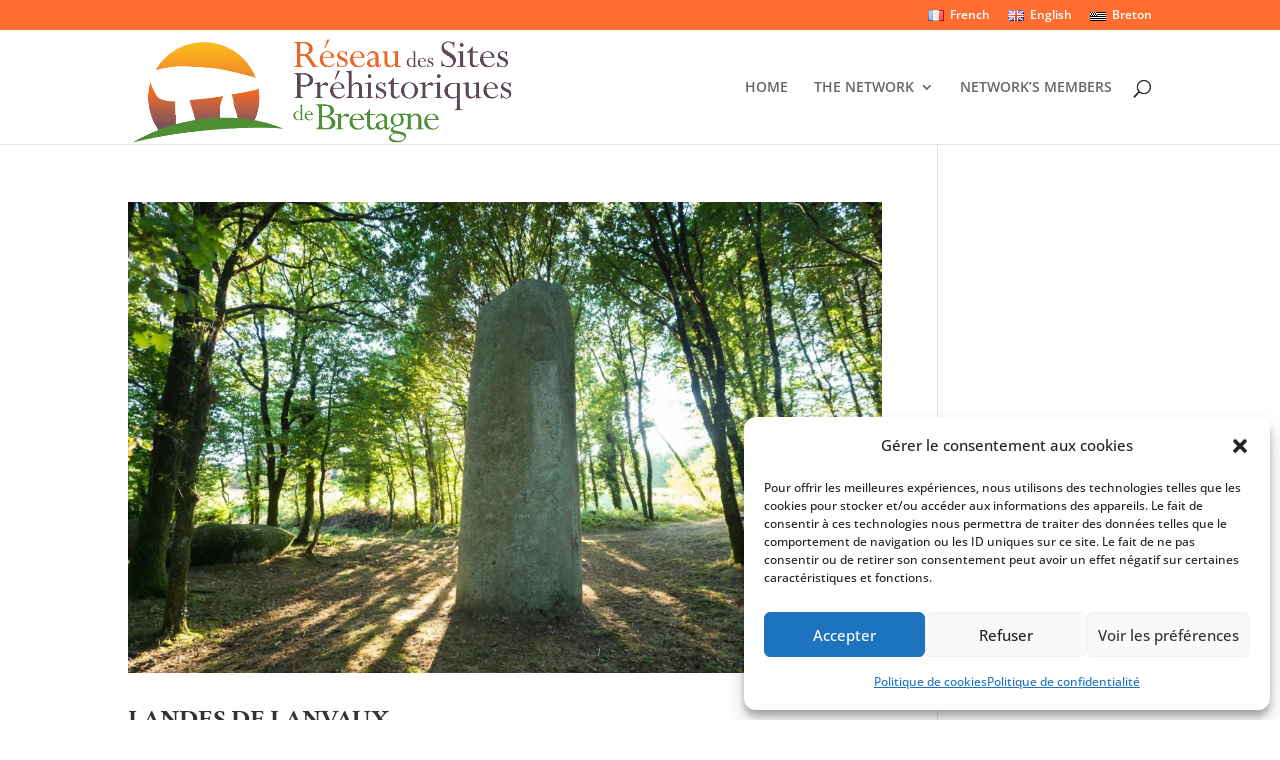

--- FILE ---
content_type: text/css
request_url: https://www.sites-prehistoriques.bzh/wp-content/plugins/divi-flyin/assets/divi-flyin.css?ver=6.9
body_size: 577
content:
/* 
** Root
*/

.divi-flyin,
.ui-sortable.divi-flyin {
	position: fixed!important;
	bottom: 40px;
	right: 0px;
	z-index: 998;
	width: 320px;
	padding-top: 40px;
	overflow: visible!important;
}

.ui-sortable.divi-flyin {
	left: initial!important;
	right: 0px!important;
	bottom: 40px!important;
	top: initial!important;	
}

@media screen and (max-width:479px) {
	.divi-flyin {
		width: 90%;
	}
}


/*
** Close button
*/

.dfi-close_button {
	position: absolute;
	top: -10px;
	left: -10px;
	z-index: 999;
	border-radius: 50%;
	-webkit-box-shadow: 1px 1px 2px -1px rgba(0,0,0,0.7);
	        box-shadow: 1px 1px 2px -1px rgba(0,0,0,0.7);
	height: 30px;
	width: 30px;
	background-color: #fff;
	cursor: pointer;
	font-family: ETmodules;
	font-size: 30px;
	color: #8b8b8b;
	text-align: center;
	line-height: 30px;
	-webkit-transition: .3s all;
	-o-transition: .3s all;
	transition: .3s all;
}

.dfi-close_button:hover {
	-webkit-transform: scale(1.1);
	    -ms-transform: scale(1.1);
	        transform: scale(1.1);
	-webkit-transition: .3s all;
	-o-transition: .3s all;
	transition: .3s all;
}


/*
** Left version
*/

.dfi-left,
.ui-sortable.dfi-left {
	left: 0px!important;
}

.dfi-left .dfi-close_button {
	left: calc( 100% - 20px) !important;
}


/*
** Show on scroll
*/

.dfi-scroll {
	visibility: hidden;
	-webkit-transform: translateX(350px);
	    -ms-transform: translateX(350px);
	        transform: translateX(350px);
	-webkit-transition: 1s all;
	-o-transition: 1s all;
	transition: 1s all;
}

.dfi-visible,
.dfi-left.dfi-scroll.dfi-visible {
	visibility: visible;
	-webkit-transform: translateX(0);
	    -ms-transform: translateX(0);
	        transform: translateX(0);
	-webkit-transition: 1s all;
	-o-transition: 1s all;
	transition: 1s all;
}

.dfi-left.dfi-scroll {
	-webkit-transform: translateX(-350px);
	    -ms-transform: translateX(-350px);
	        transform: translateX(-350px);
}

/* No hide and no transformation when Divi Builder is on */

.ui-sortable.dfi-scroll,
.ui-sortable.dfi-left.dfi-scroll {
	visibility: visible;
	-webkit-transform: translateX(0);
	    -ms-transform: translateX(0);
	        transform: translateX(0);
}

--- FILE ---
content_type: text/css
request_url: https://www.sites-prehistoriques.bzh/wp-content/et-cache/global/et-divi-customizer-global.min.css?ver=1767697145
body_size: 2123
content:
body,.et_pb_column_1_2 .et_quote_content blockquote cite,.et_pb_column_1_2 .et_link_content a.et_link_main_url,.et_pb_column_1_3 .et_quote_content blockquote cite,.et_pb_column_3_8 .et_quote_content blockquote cite,.et_pb_column_1_4 .et_quote_content blockquote cite,.et_pb_blog_grid .et_quote_content blockquote cite,.et_pb_column_1_3 .et_link_content a.et_link_main_url,.et_pb_column_3_8 .et_link_content a.et_link_main_url,.et_pb_column_1_4 .et_link_content a.et_link_main_url,.et_pb_blog_grid .et_link_content a.et_link_main_url,body .et_pb_bg_layout_light .et_pb_post p,body .et_pb_bg_layout_dark .et_pb_post p{font-size:16px}.et_pb_slide_content,.et_pb_best_value{font-size:18px}body{color:#333333}h1,h2,h3,h4,h5,h6{color:#333333}#et_search_icon:hover,.mobile_menu_bar:before,.mobile_menu_bar:after,.et_toggle_slide_menu:after,.et-social-icon a:hover,.et_pb_sum,.et_pb_pricing li a,.et_pb_pricing_table_button,.et_overlay:before,.entry-summary p.price ins,.et_pb_member_social_links a:hover,.et_pb_widget li a:hover,.et_pb_filterable_portfolio .et_pb_portfolio_filters li a.active,.et_pb_filterable_portfolio .et_pb_portofolio_pagination ul li a.active,.et_pb_gallery .et_pb_gallery_pagination ul li a.active,.wp-pagenavi span.current,.wp-pagenavi a:hover,.nav-single a,.tagged_as a,.posted_in a{color:#ff6c2c}.et_pb_contact_submit,.et_password_protected_form .et_submit_button,.et_pb_bg_layout_light .et_pb_newsletter_button,.comment-reply-link,.form-submit .et_pb_button,.et_pb_bg_layout_light .et_pb_promo_button,.et_pb_bg_layout_light .et_pb_more_button,.et_pb_contact p input[type="checkbox"]:checked+label i:before,.et_pb_bg_layout_light.et_pb_module.et_pb_button{color:#ff6c2c}.footer-widget h4{color:#ff6c2c}.et-search-form,.nav li ul,.et_mobile_menu,.footer-widget li:before,.et_pb_pricing li:before,blockquote{border-color:#ff6c2c}.et_pb_counter_amount,.et_pb_featured_table .et_pb_pricing_heading,.et_quote_content,.et_link_content,.et_audio_content,.et_pb_post_slider.et_pb_bg_layout_dark,.et_slide_in_menu_container,.et_pb_contact p input[type="radio"]:checked+label i:before{background-color:#ff6c2c}a{color:#ff6c2c}.et_secondary_nav_enabled #page-container #top-header{background-color:rgba(255,108,44,0.98)!important}#et-secondary-nav li ul{background-color:rgba(255,108,44,0.98)}#et-secondary-nav li ul{background-color:#ff6c2c}#main-header .nav li ul a{color:rgba(0,0,0,0.7)}#top-menu li.current-menu-ancestor>a,#top-menu li.current-menu-item>a,#top-menu li.current_page_item>a{color:#ff6c2c}#main-footer{background-color:#6f575f}#main-footer .footer-widget h4,#main-footer .widget_block h1,#main-footer .widget_block h2,#main-footer .widget_block h3,#main-footer .widget_block h4,#main-footer .widget_block h5,#main-footer .widget_block h6{color:#ff6c2c}.footer-widget li:before{border-color:#ff6c2c}.footer-widget,.footer-widget li,.footer-widget li a,#footer-info{font-size:14px}#main-footer .footer-widget h4,#main-footer .widget_block h1,#main-footer .widget_block h2,#main-footer .widget_block h3,#main-footer .widget_block h4,#main-footer .widget_block h5,#main-footer .widget_block h6{font-weight:bold;font-style:normal;text-transform:none;text-decoration:underline}.footer-widget .et_pb_widget div,.footer-widget .et_pb_widget ul,.footer-widget .et_pb_widget ol,.footer-widget .et_pb_widget label{line-height:1.7em}#footer-bottom{background-color:#5d4758}#footer-info,#footer-info a{color:#d1d1d1}#footer-bottom .et-social-icon a{font-size:18px}#footer-bottom .et-social-icon a{color:#ff6c2c}body .et_pb_button{}body.et_pb_button_helper_class .et_pb_button,body.et_pb_button_helper_class .et_pb_module.et_pb_button{color:#ffffff}body .et_pb_button:after{content:'9';font-size:20px}body .et_pb_bg_layout_light.et_pb_button:hover,body .et_pb_bg_layout_light .et_pb_button:hover,body .et_pb_button:hover{color:#ffffff!important;border-radius:0px}h1,h2,h3,h4,h5,h6,.et_quote_content blockquote p,.et_pb_slide_description .et_pb_slide_title{font-weight:bold;font-style:normal;text-transform:uppercase;text-decoration:none;line-height:1.5em}@media only screen and (min-width:981px){#main-footer .footer-widget h4,#main-footer .widget_block h1,#main-footer .widget_block h2,#main-footer .widget_block h3,#main-footer .widget_block h4,#main-footer .widget_block h5,#main-footer .widget_block h6{font-size:20px}.et_header_style_left #et-top-navigation,.et_header_style_split #et-top-navigation{padding:50px 0 0 0}.et_header_style_left #et-top-navigation nav>ul>li>a,.et_header_style_split #et-top-navigation nav>ul>li>a{padding-bottom:50px}.et_header_style_split .centered-inline-logo-wrap{width:100px;margin:-100px 0}.et_header_style_split .centered-inline-logo-wrap #logo{max-height:100px}.et_pb_svg_logo.et_header_style_split .centered-inline-logo-wrap #logo{height:100px}.et_header_style_centered #top-menu>li>a{padding-bottom:18px}.et_header_style_slide #et-top-navigation,.et_header_style_fullscreen #et-top-navigation{padding:41px 0 41px 0!important}.et_header_style_centered #main-header .logo_container{height:100px}#logo{max-height:100%}.et_pb_svg_logo #logo{height:100%}.et_header_style_centered.et_hide_primary_logo #main-header:not(.et-fixed-header) .logo_container,.et_header_style_centered.et_hide_fixed_logo #main-header.et-fixed-header .logo_container{height:18px}.et_header_style_left .et-fixed-header #et-top-navigation,.et_header_style_split .et-fixed-header #et-top-navigation{padding:41px 0 0 0}.et_header_style_left .et-fixed-header #et-top-navigation nav>ul>li>a,.et_header_style_split .et-fixed-header #et-top-navigation nav>ul>li>a{padding-bottom:41px}.et_header_style_centered header#main-header.et-fixed-header .logo_container{height:81px}.et_header_style_split #main-header.et-fixed-header .centered-inline-logo-wrap{width:81px;margin:-81px 0}.et_header_style_split .et-fixed-header .centered-inline-logo-wrap #logo{max-height:81px}.et_pb_svg_logo.et_header_style_split .et-fixed-header .centered-inline-logo-wrap #logo{height:81px}.et_header_style_slide .et-fixed-header #et-top-navigation,.et_header_style_fullscreen .et-fixed-header #et-top-navigation{padding:32px 0 32px 0!important}.et_fixed_nav #page-container .et-fixed-header#top-header{background-color:#ff6c2c!important}.et_fixed_nav #page-container .et-fixed-header#top-header #et-secondary-nav li ul{background-color:#ff6c2c}.et-fixed-header #top-menu li.current-menu-ancestor>a,.et-fixed-header #top-menu li.current-menu-item>a,.et-fixed-header #top-menu li.current_page_item>a{color:#ff6c2c!important}}@media only screen and (min-width:1350px){.et_pb_row{padding:27px 0}.et_pb_section{padding:54px 0}.single.et_pb_pagebuilder_layout.et_full_width_page .et_post_meta_wrapper{padding-top:81px}.et_pb_fullwidth_section{padding:0}}	h1,h2,h3,h4,h5,h6{font-family:'crimson-2',Helvetica,Arial,Lucida,sans-serif}body,input,textarea,select{font-family:'Open Sans',Helvetica,Arial,Lucida,sans-serif}.video-cta{height:60vh;overflow:hidden}.video-cta video{min-height:100%;min-width:100%;width:auto;height:auto;position:absolute;top:50%;left:50%;transform:translate(-50%,-50%);object-fit:cover}.img-hauteur-fixee img{height:140px;width:100%;object-fit:cover;display:block}#top-header,#et-secondary-nav li ul{background-color:#FF6C2C}.page-id-35 #et_search_icon:before{display:none}.page-id-242859 #et_search_icon:before{display:none}.page-id-242898 #et_search_icon:before{display:none}.page-id-242864 #et_search_icon:before{display:none}.mec-booking-button:hover{background:#FF6C2C!important;color:#000;border-color:#fff}.mec-slider-t4-wrap .mec-owl-theme .owl-nav .owl-next:hover,.mec-slider-t4-wrap .mec-owl-theme .owl-nav .owl-prev:hover{box-shadow:0 4px 16px 0 rgb(0 0 0 / 8%);background:#FF6C2C!important}.mec-color-hover:hover{color:#FF6C2C!important}.mec-search-bar-wrap input#mec-search-bar-input{width:calc(100% - 84%);margin-left:11px;background:#FF6C2C;color:#fff;font-weight:400}@media screen and (max-width:960px){.hide-mobile{display:none!important}}.et_pb_fullwidth_header_scroll a{-webkit-transform:translateZ(0px);-moz-transform:translateZ(0px);-ms-transform:translateZ(0px);-o-transform:translateZ(0px);transform:translateZ(0px)}.et_pb_fullwidth_header_scroll .et-pb-icon{-webkit-animation:et_bounce 1s infinite;-moz-animation:et_bounce 1s infinite;-ms-animation:et_bounce 1s infinite;-o-animation:et_bounce 1s infinite;animation:et_bounce 1s infinite}@-webkit-keyframes et_bounce{0%{-webkit-transform:translateY(0)}40%{-webkit-transform:translateY(-15px)}100%{-webkit-transform:translateY(0px)}}@-moz-keyframes et_bounce{0%{-moz-transform:translateY(0)}40%{-moz-transform:translateY(-10px)}100%{-moz-transform:translateY(0px)}}@-ms-keyframes et_bounce{0%{-ms-transform:translateY(0)}40%{-ms-transform:translateY(-10px)}100%{-ms-transform:translateY(0px)}}@-o-keyframes et_bounce{0%{-o-transform:translateY(0)}40%{-o-transform:translateY(-10px)}100%{-o-transform:translateY(0px)}}@keyframes et_bounce{0%{transform:translateY(0)}40%{transform:translateY(-10px)}100%{transform:translateY(0px)}}.venue:before{color:green}

--- FILE ---
content_type: application/javascript
request_url: https://www.sites-prehistoriques.bzh/wp-content/plugins/divi-flyin/assets/divi-flyin-js.js?ver=6.9
body_size: 861
content:
jQuery(document).ready(function($) {
    
    /*
	** Close button injection
    */
    
	    $(".divi-flyin").prepend("<span class='dfi-close_button'>M</span>");

	    $(".dfi-close_button").click(function() {
	        $(".divi-flyin").hide().fadeOut(500);
	    });


	/*
	** Set cookie on click on close button
	*/

	    $(".dfi-close_button").on("click", function() {
    		document.cookie="dfi_cookie=hide_dfi; path=/;";
		});

	 /*
	 ** If cookie exists, hide fly-in
	 ** !!!! PAS TOP COMME METHODE CAR CLIGNOTEMENT LE TEMPS QUE LE JS CHARGE ET MASQUE LE FLY-IN
	 */   
/*
		if (document.cookie.split(';').some(function(item) {
		    return item.indexOf('dfi_cookie=hide_dfi') >= 0
		})) {
	        $(".divi-flyin").hide();	    		
		}
*/

	/*
	** If scroll to top button, move it
	*/	

		if ( $(".et_pb_scroll_top").length ) {
			$(".et_pb_scroll_top").css("bottom", "20px");
			$(".divi-flyin").css("bottom", "80px");
		}


	/*
	** If Divi Fly-in is added in main-content, move it into the footer to fix the z-index issue
	*/

		if ( $("#main-content .divi-flyin").length ) {
			$("#main-content .divi-flyin").appendTo("footer");
		}


	/*
	** If fly-in has a border, adjust the position of the close button
	*/	

		if ( $(".divi-flyin").hasClass("et_pb_with_border") ) {
			
			var borderLeftWidth = $(".divi-flyin.et_pb_with_border").css("border-left-width");
			var leftPosition = $(".dfi-close_button").css("left");
			var newLeftPosition = parseInt(leftPosition) - parseInt(borderLeftWidth);
			
			var borderTopWidth = $(".divi-flyin.et_pb_with_border").css("border-top-width");
			var topPosition = $(".dfi-close_button").css("top");
			var newTopPosition = parseInt(topPosition) - parseInt(borderTopWidth);
			
			var dfiLeftLeftPosition = $(".dfi-left .dfi-close_button").css("left");
			var dfiLeftNewLeftPosition = parseInt(dfiLeftLeftPosition) + parseInt(borderLeftWidth);

			$(".dfi-close_button").css("left", newLeftPosition).css("top", newTopPosition);
			$(".dfi-left .dfi-close_button").css({"cssText": "left:" + dfiLeftNewLeftPosition + "px!important"}).css("top", newTopPosition);
		}

	/*
	** Show fly-in on scroll
	*/

		$(window).on("scroll", function () {
   			if ( $(this).scrollTop() > 500 ) {
    	  		$(".dfi-scroll").addClass("dfi-visible");
	   		} 
		});

		/* On short pages: wait and show */	

		if ( $(document).height() <= $(window).height() ) {
	   		setTimeout(function() {
	   			$(".dfi-scroll").addClass("dfi-visible");
	   		}, 3000);
		};


});
